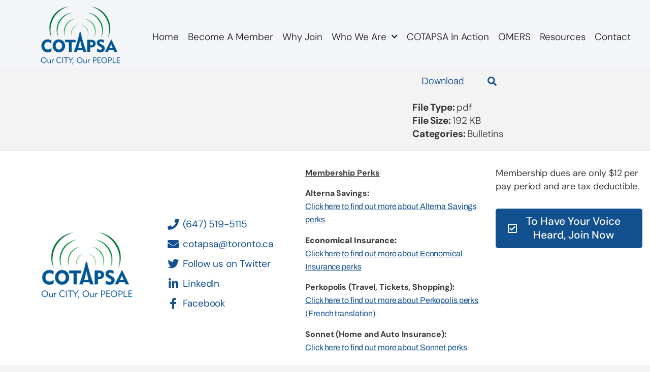

--- FILE ---
content_type: text/css
request_url: https://cotapsa.ca/wp-content/uploads/elementor/css/post-166.css?ver=1765913198
body_size: 2064
content:
.elementor-166 .elementor-element.elementor-element-17c96ea8 > .elementor-container > .elementor-column > .elementor-widget-wrap{align-content:center;align-items:center;}.elementor-166 .elementor-element.elementor-element-17c96ea8 > .elementor-background-overlay{background-color:#00000000;opacity:0.7;}.elementor-166 .elementor-element.elementor-element-17c96ea8{border-style:none;margin-top:-15px;margin-bottom:-50px;padding:0% 3% 0% 3%;z-index:90;}.elementor-166 .elementor-element.elementor-element-6cda1cbb.elementor-column > .elementor-widget-wrap{justify-content:center;}.elementor-166 .elementor-element.elementor-element-6cda1cbb > .elementor-element-populated{border-style:none;margin:0% 0% 0% 0%;--e-column-margin-right:0%;--e-column-margin-left:0%;}.elementor-widget-theme-site-logo .widget-image-caption{color:var( --e-global-color-text );font-family:var( --e-global-typography-text-font-family ), Sans-serif;font-size:var( --e-global-typography-text-font-size );font-weight:var( --e-global-typography-text-font-weight );font-style:var( --e-global-typography-text-font-style );line-height:var( --e-global-typography-text-line-height );letter-spacing:var( --e-global-typography-text-letter-spacing );word-spacing:var( --e-global-typography-text-word-spacing );}.elementor-166 .elementor-element.elementor-element-2e247347{width:auto;max-width:auto;text-align:center;}.elementor-166 .elementor-element.elementor-element-2e247347 > .elementor-widget-container{margin:2px 0px 2px 0px;padding:0px 0px 0px 0px;}.elementor-166 .elementor-element.elementor-element-2e247347 img{width:100%;max-width:100%;height:130px;object-fit:contain;object-position:center center;}.elementor-166 .elementor-element.elementor-element-dbb6044.elementor-column > .elementor-widget-wrap{justify-content:flex-end;}.elementor-166 .elementor-element.elementor-element-dbb6044 > .elementor-element-populated{margin:0px 0px 0px 0px;--e-column-margin-right:0px;--e-column-margin-left:0px;padding:10px 0px 0px 0px;}.elementor-widget-nav-menu .elementor-nav-menu .elementor-item{font-family:var( --e-global-typography-primary-font-family ), Sans-serif;font-size:var( --e-global-typography-primary-font-size );font-weight:var( --e-global-typography-primary-font-weight );text-transform:var( --e-global-typography-primary-text-transform );line-height:var( --e-global-typography-primary-line-height );letter-spacing:var( --e-global-typography-primary-letter-spacing );}.elementor-widget-nav-menu .elementor-nav-menu--main .elementor-item{color:var( --e-global-color-text );fill:var( --e-global-color-text );}.elementor-widget-nav-menu .elementor-nav-menu--main .elementor-item:hover,
					.elementor-widget-nav-menu .elementor-nav-menu--main .elementor-item.elementor-item-active,
					.elementor-widget-nav-menu .elementor-nav-menu--main .elementor-item.highlighted,
					.elementor-widget-nav-menu .elementor-nav-menu--main .elementor-item:focus{color:var( --e-global-color-accent );fill:var( --e-global-color-accent );}.elementor-widget-nav-menu .elementor-nav-menu--main:not(.e--pointer-framed) .elementor-item:before,
					.elementor-widget-nav-menu .elementor-nav-menu--main:not(.e--pointer-framed) .elementor-item:after{background-color:var( --e-global-color-accent );}.elementor-widget-nav-menu .e--pointer-framed .elementor-item:before,
					.elementor-widget-nav-menu .e--pointer-framed .elementor-item:after{border-color:var( --e-global-color-accent );}.elementor-widget-nav-menu{--e-nav-menu-divider-color:var( --e-global-color-text );}.elementor-widget-nav-menu .elementor-nav-menu--dropdown .elementor-item, .elementor-widget-nav-menu .elementor-nav-menu--dropdown  .elementor-sub-item{font-family:var( --e-global-typography-accent-font-family ), Sans-serif;font-size:var( --e-global-typography-accent-font-size );font-weight:var( --e-global-typography-accent-font-weight );text-transform:var( --e-global-typography-accent-text-transform );letter-spacing:var( --e-global-typography-accent-letter-spacing );}.elementor-166 .elementor-element.elementor-element-cd54757{width:auto;max-width:auto;--e-nav-menu-horizontal-menu-item-margin:calc( 18px / 2 );}.elementor-166 .elementor-element.elementor-element-cd54757 > .elementor-widget-container{margin:0% 0% 0% 0%;padding:0px 0px 0px 0px;}.elementor-166 .elementor-element.elementor-element-cd54757 .elementor-menu-toggle{margin:0 auto;background-color:var( --e-global-color-73da776 );}.elementor-166 .elementor-element.elementor-element-cd54757 .elementor-nav-menu .elementor-item{font-family:"DM Sans", Sans-serif;font-size:19px;font-weight:300;line-height:33px;letter-spacing:0px;word-spacing:0px;}.elementor-166 .elementor-element.elementor-element-cd54757 .elementor-nav-menu--main .elementor-item{color:#181818;fill:#181818;padding-left:0px;padding-right:0px;padding-top:8px;padding-bottom:8px;}.elementor-166 .elementor-element.elementor-element-cd54757 .elementor-nav-menu--main .elementor-item:hover,
					.elementor-166 .elementor-element.elementor-element-cd54757 .elementor-nav-menu--main .elementor-item.elementor-item-active,
					.elementor-166 .elementor-element.elementor-element-cd54757 .elementor-nav-menu--main .elementor-item.highlighted,
					.elementor-166 .elementor-element.elementor-element-cd54757 .elementor-nav-menu--main .elementor-item:focus{color:#125090;fill:#125090;}.elementor-166 .elementor-element.elementor-element-cd54757 .elementor-nav-menu--main:not(.e--pointer-framed) .elementor-item:before,
					.elementor-166 .elementor-element.elementor-element-cd54757 .elementor-nav-menu--main:not(.e--pointer-framed) .elementor-item:after{background-color:#125090;}.elementor-166 .elementor-element.elementor-element-cd54757 .e--pointer-framed .elementor-item:before,
					.elementor-166 .elementor-element.elementor-element-cd54757 .e--pointer-framed .elementor-item:after{border-color:#125090;}.elementor-166 .elementor-element.elementor-element-cd54757 .elementor-nav-menu--main .elementor-item.elementor-item-active{color:#125090;}.elementor-166 .elementor-element.elementor-element-cd54757 .elementor-nav-menu--main:not(.e--pointer-framed) .elementor-item.elementor-item-active:before,
					.elementor-166 .elementor-element.elementor-element-cd54757 .elementor-nav-menu--main:not(.e--pointer-framed) .elementor-item.elementor-item-active:after{background-color:#125090;}.elementor-166 .elementor-element.elementor-element-cd54757 .e--pointer-framed .elementor-item.elementor-item-active:before,
					.elementor-166 .elementor-element.elementor-element-cd54757 .e--pointer-framed .elementor-item.elementor-item-active:after{border-color:#125090;}.elementor-166 .elementor-element.elementor-element-cd54757 .elementor-nav-menu--main:not(.elementor-nav-menu--layout-horizontal) .elementor-nav-menu > li:not(:last-child){margin-bottom:18px;}.elementor-166 .elementor-element.elementor-element-cd54757 .elementor-nav-menu--dropdown a, .elementor-166 .elementor-element.elementor-element-cd54757 .elementor-menu-toggle{color:var( --e-global-color-primary );fill:var( --e-global-color-primary );}.elementor-166 .elementor-element.elementor-element-cd54757 .elementor-nav-menu--dropdown{background-color:var( --e-global-color-4aec647 );}.elementor-166 .elementor-element.elementor-element-cd54757 .elementor-nav-menu--dropdown a:hover,
					.elementor-166 .elementor-element.elementor-element-cd54757 .elementor-nav-menu--dropdown a:focus,
					.elementor-166 .elementor-element.elementor-element-cd54757 .elementor-nav-menu--dropdown a.elementor-item-active,
					.elementor-166 .elementor-element.elementor-element-cd54757 .elementor-nav-menu--dropdown a.highlighted,
					.elementor-166 .elementor-element.elementor-element-cd54757 .elementor-menu-toggle:hover,
					.elementor-166 .elementor-element.elementor-element-cd54757 .elementor-menu-toggle:focus{color:var( --e-global-color-secondary );}.elementor-166 .elementor-element.elementor-element-cd54757 .elementor-nav-menu--dropdown a:hover,
					.elementor-166 .elementor-element.elementor-element-cd54757 .elementor-nav-menu--dropdown a:focus,
					.elementor-166 .elementor-element.elementor-element-cd54757 .elementor-nav-menu--dropdown a.elementor-item-active,
					.elementor-166 .elementor-element.elementor-element-cd54757 .elementor-nav-menu--dropdown a.highlighted{background-color:var( --e-global-color-7d0c3821 );}.elementor-166 .elementor-element.elementor-element-cd54757 .elementor-nav-menu--dropdown a.elementor-item-active{color:var( --e-global-color-primary );background-color:var( --e-global-color-7d0c3821 );}.elementor-166 .elementor-element.elementor-element-cd54757 .elementor-nav-menu--dropdown .elementor-item, .elementor-166 .elementor-element.elementor-element-cd54757 .elementor-nav-menu--dropdown  .elementor-sub-item{font-family:"DM Sans", Sans-serif;font-size:18px;font-weight:400;text-transform:capitalize;letter-spacing:0px;}.elementor-166 .elementor-element.elementor-element-cd54757 .elementor-nav-menu--main .elementor-nav-menu--dropdown, .elementor-166 .elementor-element.elementor-element-cd54757 .elementor-nav-menu__container.elementor-nav-menu--dropdown{box-shadow:0px 0px 10px 0px rgba(0,0,0,0.5);}.elementor-166 .elementor-element.elementor-element-cd54757 .elementor-nav-menu--main > .elementor-nav-menu > li > .elementor-nav-menu--dropdown, .elementor-166 .elementor-element.elementor-element-cd54757 .elementor-nav-menu__container.elementor-nav-menu--dropdown{margin-top:0px !important;}.elementor-166 .elementor-element.elementor-element-cd54757 div.elementor-menu-toggle{color:#000000;}.elementor-166 .elementor-element.elementor-element-cd54757 div.elementor-menu-toggle svg{fill:#000000;}.elementor-theme-builder-content-area{height:400px;}.elementor-location-header:before, .elementor-location-footer:before{content:"";display:table;clear:both;}@media(max-width:1024px){.elementor-166 .elementor-element.elementor-element-17c96ea8{margin-top:-15px;margin-bottom:-50px;padding:0% 5% 0% 5%;}.elementor-166 .elementor-element.elementor-element-6cda1cbb.elementor-column > .elementor-widget-wrap{justify-content:center;}.elementor-166 .elementor-element.elementor-element-6cda1cbb > .elementor-element-populated{margin:0% 0% 0% 0%;--e-column-margin-right:0%;--e-column-margin-left:0%;padding:0% 0% 0% 0%;}.elementor-widget-theme-site-logo .widget-image-caption{font-size:var( --e-global-typography-text-font-size );line-height:var( --e-global-typography-text-line-height );letter-spacing:var( --e-global-typography-text-letter-spacing );word-spacing:var( --e-global-typography-text-word-spacing );}.elementor-166 .elementor-element.elementor-element-2e247347 > .elementor-widget-container{padding:2px 0px 2px 0px;}.elementor-166 .elementor-element.elementor-element-2e247347 img{height:90px;}.elementor-166 .elementor-element.elementor-element-dbb6044 > .elementor-element-populated{margin:0px 0px 0px 0px;--e-column-margin-right:0px;--e-column-margin-left:0px;padding:3px 0px 3px 0px;}.elementor-widget-nav-menu .elementor-nav-menu .elementor-item{font-size:var( --e-global-typography-primary-font-size );line-height:var( --e-global-typography-primary-line-height );letter-spacing:var( --e-global-typography-primary-letter-spacing );}.elementor-widget-nav-menu .elementor-nav-menu--dropdown .elementor-item, .elementor-widget-nav-menu .elementor-nav-menu--dropdown  .elementor-sub-item{font-size:var( --e-global-typography-accent-font-size );letter-spacing:var( --e-global-typography-accent-letter-spacing );}.elementor-166 .elementor-element.elementor-element-cd54757{width:100%;max-width:100%;}.elementor-166 .elementor-element.elementor-element-cd54757 > .elementor-widget-container{margin:0px 0px 0px 0px;padding:0px 0px 0px 0px;}.elementor-166 .elementor-element.elementor-element-cd54757 .elementor-nav-menu .elementor-item{font-size:22px;line-height:18px;}.elementor-166 .elementor-element.elementor-element-cd54757 .elementor-nav-menu--main .elementor-item{padding-top:0px;padding-bottom:0px;}.elementor-166 .elementor-element.elementor-element-cd54757 .elementor-nav-menu--dropdown a{padding-top:15px;padding-bottom:15px;}.elementor-166 .elementor-element.elementor-element-cd54757 .elementor-nav-menu--main > .elementor-nav-menu > li > .elementor-nav-menu--dropdown, .elementor-166 .elementor-element.elementor-element-cd54757 .elementor-nav-menu__container.elementor-nav-menu--dropdown{margin-top:3px !important;}}@media(max-width:767px){.elementor-166 .elementor-element.elementor-element-17c96ea8{margin-top:0px;margin-bottom:0px;padding:0% 0% 0% 0%;}.elementor-166 .elementor-element.elementor-element-6cda1cbb{width:50%;}.elementor-166 .elementor-element.elementor-element-6cda1cbb.elementor-column > .elementor-widget-wrap{justify-content:center;}.elementor-166 .elementor-element.elementor-element-6cda1cbb > .elementor-element-populated{padding:0% 0% 0% 0%;}.elementor-widget-theme-site-logo .widget-image-caption{font-size:var( --e-global-typography-text-font-size );line-height:var( --e-global-typography-text-line-height );letter-spacing:var( --e-global-typography-text-letter-spacing );word-spacing:var( --e-global-typography-text-word-spacing );}.elementor-166 .elementor-element.elementor-element-2e247347 > .elementor-widget-container{margin:3px 0px 3px 0px;padding:0px 0px 0px 0px;}.elementor-166 .elementor-element.elementor-element-2e247347{text-align:center;}.elementor-166 .elementor-element.elementor-element-2e247347 img{height:75px;}.elementor-166 .elementor-element.elementor-element-dbb6044{width:50%;}.elementor-bc-flex-widget .elementor-166 .elementor-element.elementor-element-dbb6044.elementor-column .elementor-widget-wrap{align-items:center;}.elementor-166 .elementor-element.elementor-element-dbb6044.elementor-column.elementor-element[data-element_type="column"] > .elementor-widget-wrap.elementor-element-populated{align-content:center;align-items:center;}.elementor-166 .elementor-element.elementor-element-dbb6044.elementor-column > .elementor-widget-wrap{justify-content:flex-end;}.elementor-166 .elementor-element.elementor-element-dbb6044 > .elementor-element-populated{margin:0px 0px 0px 0px;--e-column-margin-right:0px;--e-column-margin-left:0px;padding:0% 0% 0% 0%;}.elementor-widget-nav-menu .elementor-nav-menu .elementor-item{font-size:var( --e-global-typography-primary-font-size );line-height:var( --e-global-typography-primary-line-height );letter-spacing:var( --e-global-typography-primary-letter-spacing );}.elementor-widget-nav-menu .elementor-nav-menu--dropdown .elementor-item, .elementor-widget-nav-menu .elementor-nav-menu--dropdown  .elementor-sub-item{font-size:var( --e-global-typography-accent-font-size );letter-spacing:var( --e-global-typography-accent-letter-spacing );}.elementor-166 .elementor-element.elementor-element-cd54757 > .elementor-widget-container{margin:0px 0px 0px 0px;padding:0px 0px 0px 0px;}.elementor-166 .elementor-element.elementor-element-cd54757 .elementor-nav-menu .elementor-item{font-size:20px;}.elementor-166 .elementor-element.elementor-element-cd54757 .elementor-nav-menu--main .elementor-item{padding-top:0px;padding-bottom:0px;}.elementor-166 .elementor-element.elementor-element-cd54757{--e-nav-menu-horizontal-menu-item-margin:calc( 10px / 2 );}.elementor-166 .elementor-element.elementor-element-cd54757 .elementor-nav-menu--main:not(.elementor-nav-menu--layout-horizontal) .elementor-nav-menu > li:not(:last-child){margin-bottom:10px;}.elementor-166 .elementor-element.elementor-element-cd54757 .elementor-nav-menu--dropdown{border-radius:0px 0px 0px 0px;}.elementor-166 .elementor-element.elementor-element-cd54757 .elementor-nav-menu--dropdown li:first-child a{border-top-left-radius:0px;border-top-right-radius:0px;}.elementor-166 .elementor-element.elementor-element-cd54757 .elementor-nav-menu--dropdown li:last-child a{border-bottom-right-radius:0px;border-bottom-left-radius:0px;}.elementor-166 .elementor-element.elementor-element-cd54757 .elementor-nav-menu--dropdown a{padding-top:9px;padding-bottom:9px;}.elementor-166 .elementor-element.elementor-element-cd54757 .elementor-nav-menu--main > .elementor-nav-menu > li > .elementor-nav-menu--dropdown, .elementor-166 .elementor-element.elementor-element-cd54757 .elementor-nav-menu__container.elementor-nav-menu--dropdown{margin-top:12px !important;}}@media(min-width:768px){.elementor-166 .elementor-element.elementor-element-6cda1cbb{width:20%;}.elementor-166 .elementor-element.elementor-element-dbb6044{width:80%;}}@media(max-width:1024px) and (min-width:768px){.elementor-166 .elementor-element.elementor-element-6cda1cbb{width:100%;}.elementor-166 .elementor-element.elementor-element-dbb6044{width:100%;}}/* Start custom CSS for theme-site-logo, class: .elementor-element-2e247347 *//***
* class: .logo
*/
header.sticky-header .logo img {
	transition: transform var(--transition);
}
header.sticky-header.elementor-sticky--effects .logo img {
	transform: scale(1);
	height: 50px;
	content:url("https://cotapsa.ca/wp-content/uploads/2023/02/COTAPSA_logo_min.png");
}/* End custom CSS */
/* Start custom CSS for nav-menu, class: .elementor-element-cd54757 *//*
.elementor-menu-toggle:after {
content:'Menu'; // (Change the text in the ' ' to what you it to say)
position: relative;
margin-left: 12px; // (FYI: Adjust the margin to fix your particular design. You can also add margin-top, margin-left as it applies to your design)
}
*//* End custom CSS */
/* Start custom CSS for section, class: .elementor-element-17c96ea8 *//***
* Shrinking Sticky header, no container edition
* class: .sticky-header
* Uses the built-in .elementor-container class for shrinking the header in non-container installs
*/
header.sticky-header {
	--header-height: 110px; /* Set your own header height */
	--shrink-header-to: 0.38; /* Shrinks to 30%, values: 0.1 to 1 */
	--transition-timing: .45s cubic-bezier(.4, 0, .2, 1); /* values: .1s to 0.5s (or more), replace "cubic-bezier(.4, 0, .2, 1)" with "ease" if you need a simpler transition */
	background-color: rgba(244, 245, 248, 1); /* Set your own background color */
	transition: background-color var(--transition-timing),
				backdrop-filter var(--transition-timing),
				box-shadow var(--transition-timing);
}
header.sticky-header.elementor-sticky--effects {
	background-color: rgba(244, 245, 248, .8); /* Set your own background color on scroll */
	box-shadow: 0px 4px 33px 1px rgba(0, 0, 0, .07); /* Delete this line if you don't want shadow on scroll */
	-webkit-backdrop-filter: saturate(180%) blur(20px); /* Delete this line if you don't use transparency on scroll */
	backdrop-filter: saturate(180%) blur(20px); /* Delete this line if you don't use transparency on scroll */
}
header.sticky-header > .elementor-container {
	min-height: var(--header-height);
	transition: min-height var(--transition-timing);
}
header.sticky-header.elementor-sticky--effects > .elementor-container {
	min-height: calc( var(--header-height) * var(--shrink-header-to) );
}/* End custom CSS */

--- FILE ---
content_type: text/css
request_url: https://cotapsa.ca/wp-content/uploads/elementor/css/post-162.css?ver=1765913198
body_size: 1754
content:
.elementor-162 .elementor-element.elementor-element-64aa07e9:not(.elementor-motion-effects-element-type-background), .elementor-162 .elementor-element.elementor-element-64aa07e9 > .elementor-motion-effects-container > .elementor-motion-effects-layer{background-color:#FFFFFF;}.elementor-162 .elementor-element.elementor-element-64aa07e9{border-style:solid;border-width:1px 0px 0px 0px;border-color:var( --e-global-color-secondary );transition:background 0.3s, border 0.3s, border-radius 0.3s, box-shadow 0.3s;padding:30px 015px 30px 15px;}.elementor-162 .elementor-element.elementor-element-64aa07e9 > .elementor-background-overlay{transition:background 0.3s, border-radius 0.3s, opacity 0.3s;}.elementor-bc-flex-widget .elementor-162 .elementor-element.elementor-element-4f95e510.elementor-column .elementor-widget-wrap{align-items:center;}.elementor-162 .elementor-element.elementor-element-4f95e510.elementor-column.elementor-element[data-element_type="column"] > .elementor-widget-wrap.elementor-element-populated{align-content:center;align-items:center;}.elementor-162 .elementor-element.elementor-element-4f95e510 > .elementor-element-populated{margin:0% 0% 0% 0%;--e-column-margin-right:0%;--e-column-margin-left:0%;padding:0px 0px 0px 0px;}.elementor-widget-theme-site-logo .widget-image-caption{color:var( --e-global-color-text );font-family:var( --e-global-typography-text-font-family ), Sans-serif;font-size:var( --e-global-typography-text-font-size );font-weight:var( --e-global-typography-text-font-weight );font-style:var( --e-global-typography-text-font-style );line-height:var( --e-global-typography-text-line-height );letter-spacing:var( --e-global-typography-text-letter-spacing );word-spacing:var( --e-global-typography-text-word-spacing );}.elementor-162 .elementor-element.elementor-element-3d62a586 img{width:200px;}.elementor-bc-flex-widget .elementor-162 .elementor-element.elementor-element-9c4d727.elementor-column .elementor-widget-wrap{align-items:center;}.elementor-162 .elementor-element.elementor-element-9c4d727.elementor-column.elementor-element[data-element_type="column"] > .elementor-widget-wrap.elementor-element-populated{align-content:center;align-items:center;}.elementor-162 .elementor-element.elementor-element-9c4d727.elementor-column > .elementor-widget-wrap{justify-content:flex-end;}.elementor-162 .elementor-element.elementor-element-9c4d727 > .elementor-element-populated{padding:0px 0px 0px 0px;}.elementor-widget-icon-list .elementor-icon-list-item:not(:last-child):after{border-color:var( --e-global-color-text );}.elementor-widget-icon-list .elementor-icon-list-icon i{color:var( --e-global-color-primary );}.elementor-widget-icon-list .elementor-icon-list-icon svg{fill:var( --e-global-color-primary );}.elementor-widget-icon-list .elementor-icon-list-item > .elementor-icon-list-text, .elementor-widget-icon-list .elementor-icon-list-item > a{font-family:var( --e-global-typography-text-font-family ), Sans-serif;font-size:var( --e-global-typography-text-font-size );font-weight:var( --e-global-typography-text-font-weight );font-style:var( --e-global-typography-text-font-style );line-height:var( --e-global-typography-text-line-height );letter-spacing:var( --e-global-typography-text-letter-spacing );word-spacing:var( --e-global-typography-text-word-spacing );}.elementor-widget-icon-list .elementor-icon-list-text{color:var( --e-global-color-secondary );}.elementor-162 .elementor-element.elementor-element-8be1f2d > .elementor-widget-container{padding:0px 0px 0px 0px;}.elementor-162 .elementor-element.elementor-element-8be1f2d .elementor-icon-list-items:not(.elementor-inline-items) .elementor-icon-list-item:not(:last-child){padding-block-end:calc(13px/2);}.elementor-162 .elementor-element.elementor-element-8be1f2d .elementor-icon-list-items:not(.elementor-inline-items) .elementor-icon-list-item:not(:first-child){margin-block-start:calc(13px/2);}.elementor-162 .elementor-element.elementor-element-8be1f2d .elementor-icon-list-items.elementor-inline-items .elementor-icon-list-item{margin-inline:calc(13px/2);}.elementor-162 .elementor-element.elementor-element-8be1f2d .elementor-icon-list-items.elementor-inline-items{margin-inline:calc(-13px/2);}.elementor-162 .elementor-element.elementor-element-8be1f2d .elementor-icon-list-items.elementor-inline-items .elementor-icon-list-item:after{inset-inline-end:calc(-13px/2);}.elementor-162 .elementor-element.elementor-element-8be1f2d .elementor-icon-list-icon i{color:var( --e-global-color-secondary );transition:color 0.3s;}.elementor-162 .elementor-element.elementor-element-8be1f2d .elementor-icon-list-icon svg{fill:var( --e-global-color-secondary );transition:fill 0.3s;}.elementor-162 .elementor-element.elementor-element-8be1f2d .elementor-icon-list-item:hover .elementor-icon-list-icon i{color:#5CF2DA;}.elementor-162 .elementor-element.elementor-element-8be1f2d .elementor-icon-list-item:hover .elementor-icon-list-icon svg{fill:#5CF2DA;}.elementor-162 .elementor-element.elementor-element-8be1f2d{--e-icon-list-icon-size:22px;--e-icon-list-icon-align:center;--e-icon-list-icon-margin:0 calc(var(--e-icon-list-icon-size, 1em) * 0.125);--icon-vertical-offset:0px;}.elementor-162 .elementor-element.elementor-element-8be1f2d .elementor-icon-list-item > .elementor-icon-list-text, .elementor-162 .elementor-element.elementor-element-8be1f2d .elementor-icon-list-item > a{font-family:"DM Sans", Sans-serif;font-size:19px;font-weight:400;font-style:normal;line-height:26px;letter-spacing:-0.1px;word-spacing:0px;}.elementor-162 .elementor-element.elementor-element-8be1f2d .elementor-icon-list-text{color:var( --e-global-color-secondary );transition:color 0.3s;}.elementor-162 .elementor-element.elementor-element-add8ad7 > .elementor-element-populated{padding:0px 5px 0px 0px;}.elementor-widget-text-editor{font-family:var( --e-global-typography-text-font-family ), Sans-serif;font-size:var( --e-global-typography-text-font-size );font-weight:var( --e-global-typography-text-font-weight );font-style:var( --e-global-typography-text-font-style );line-height:var( --e-global-typography-text-line-height );letter-spacing:var( --e-global-typography-text-letter-spacing );word-spacing:var( --e-global-typography-text-word-spacing );color:var( --e-global-color-text );}.elementor-widget-text-editor.elementor-drop-cap-view-stacked .elementor-drop-cap{background-color:var( --e-global-color-primary );}.elementor-widget-text-editor.elementor-drop-cap-view-framed .elementor-drop-cap, .elementor-widget-text-editor.elementor-drop-cap-view-default .elementor-drop-cap{color:var( --e-global-color-primary );border-color:var( --e-global-color-primary );}.elementor-162 .elementor-element.elementor-element-c37466a{width:100%;max-width:100%;text-align:left;font-family:"DM Sans", Sans-serif;font-size:16px;font-weight:400;font-style:normal;line-height:26px;letter-spacing:-0.1px;word-spacing:0px;}.elementor-162 .elementor-element.elementor-element-c37466a > .elementor-widget-container{margin:0px 10px 0px 0px;padding:0px 0px 0px 0px;}.elementor-162 .elementor-element.elementor-element-aef14e9 > .elementor-widget-wrap > .elementor-widget:not(.elementor-widget__width-auto):not(.elementor-widget__width-initial):not(:last-child):not(.elementor-absolute){margin-bottom:-13px;}.elementor-162 .elementor-element.elementor-element-aef14e9 > .elementor-element-populated{padding:0px 0px 0px 0px;}.elementor-162 .elementor-element.elementor-element-f8aecc9 > .elementor-widget-container{margin:0px 0px 0px 0px;padding:0px 0px 0px 0px;}.elementor-162 .elementor-element.elementor-element-f8aecc9{font-family:"DM Sans", Sans-serif;font-size:18px;font-weight:400;font-style:normal;line-height:26px;letter-spacing:-0.1px;word-spacing:0px;}.elementor-widget-button .elementor-button{background-color:var( --e-global-color-accent );font-family:var( --e-global-typography-accent-font-family ), Sans-serif;font-size:var( --e-global-typography-accent-font-size );font-weight:var( --e-global-typography-accent-font-weight );text-transform:var( --e-global-typography-accent-text-transform );line-height:var( --e-global-typography-accent-line-height );letter-spacing:var( --e-global-typography-accent-letter-spacing );}.elementor-162 .elementor-element.elementor-element-eb1f785 .elementor-button{background-color:var( --e-global-color-secondary );font-family:"DM Sans", Sans-serif;font-size:21px;font-weight:500;text-transform:capitalize;line-height:27px;letter-spacing:0px;fill:var( --e-global-color-7d0c3821 );color:var( --e-global-color-7d0c3821 );border-radius:5px 5px 5px 5px;}.elementor-162 .elementor-element.elementor-element-eb1f785 .elementor-button:hover, .elementor-162 .elementor-element.elementor-element-eb1f785 .elementor-button:focus{background-color:#A5C1D3;color:var( --e-global-color-primary );}.elementor-162 .elementor-element.elementor-element-eb1f785 > .elementor-widget-container{margin:30px 0px 0px 0px;}.elementor-162 .elementor-element.elementor-element-eb1f785{z-index:5;}.elementor-162 .elementor-element.elementor-element-eb1f785 .elementor-button-content-wrapper{flex-direction:row;}.elementor-162 .elementor-element.elementor-element-eb1f785 .elementor-button .elementor-button-content-wrapper{gap:5px;}.elementor-162 .elementor-element.elementor-element-eb1f785 .elementor-button:hover svg, .elementor-162 .elementor-element.elementor-element-eb1f785 .elementor-button:focus svg{fill:var( --e-global-color-primary );}.elementor-162 .elementor-element.elementor-element-498b56c:not(.elementor-motion-effects-element-type-background), .elementor-162 .elementor-element.elementor-element-498b56c > .elementor-motion-effects-container > .elementor-motion-effects-layer{background-color:#16163F;}.elementor-162 .elementor-element.elementor-element-498b56c{transition:background 0.3s, border 0.3s, border-radius 0.3s, box-shadow 0.3s;padding:0px 50px 0px 0px;}.elementor-162 .elementor-element.elementor-element-498b56c > .elementor-background-overlay{transition:background 0.3s, border-radius 0.3s, opacity 0.3s;}.elementor-162 .elementor-element.elementor-element-78fbf80 > .elementor-widget-container{padding:0px 0px 0px 10px;}.elementor-162 .elementor-element.elementor-element-78fbf80{font-size:16px;font-weight:400;font-style:normal;line-height:26px;letter-spacing:-0.1px;word-spacing:0px;color:#FFFFFF;}.elementor-bc-flex-widget .elementor-162 .elementor-element.elementor-element-3835cc1.elementor-column .elementor-widget-wrap{align-items:center;}.elementor-162 .elementor-element.elementor-element-3835cc1.elementor-column.elementor-element[data-element_type="column"] > .elementor-widget-wrap.elementor-element-populated{align-content:center;align-items:center;}.elementor-162 .elementor-element.elementor-element-3835cc1.elementor-column > .elementor-widget-wrap{justify-content:flex-end;}.elementor-162 .elementor-element.elementor-element-3835cc1 > .elementor-element-populated{padding:0px 0px 0px 0px;}.elementor-162 .elementor-element.elementor-element-0c11c4f > .elementor-widget-container{padding:0px 0px 0px 25px;}.elementor-162 .elementor-element.elementor-element-0c11c4f .elementor-icon-list-items:not(.elementor-inline-items) .elementor-icon-list-item:not(:last-child){padding-block-end:calc(25px/2);}.elementor-162 .elementor-element.elementor-element-0c11c4f .elementor-icon-list-items:not(.elementor-inline-items) .elementor-icon-list-item:not(:first-child){margin-block-start:calc(25px/2);}.elementor-162 .elementor-element.elementor-element-0c11c4f .elementor-icon-list-items.elementor-inline-items .elementor-icon-list-item{margin-inline:calc(25px/2);}.elementor-162 .elementor-element.elementor-element-0c11c4f .elementor-icon-list-items.elementor-inline-items{margin-inline:calc(-25px/2);}.elementor-162 .elementor-element.elementor-element-0c11c4f .elementor-icon-list-items.elementor-inline-items .elementor-icon-list-item:after{inset-inline-end:calc(-25px/2);}.elementor-162 .elementor-element.elementor-element-0c11c4f .elementor-icon-list-icon i{color:#ffffff;transition:color 0.3s;}.elementor-162 .elementor-element.elementor-element-0c11c4f .elementor-icon-list-icon svg{fill:#ffffff;transition:fill 0.3s;}.elementor-162 .elementor-element.elementor-element-0c11c4f .elementor-icon-list-item:hover .elementor-icon-list-icon i{color:#5CF2DA;}.elementor-162 .elementor-element.elementor-element-0c11c4f .elementor-icon-list-item:hover .elementor-icon-list-icon svg{fill:#5CF2DA;}.elementor-162 .elementor-element.elementor-element-0c11c4f{--e-icon-list-icon-size:22px;--e-icon-list-icon-align:center;--e-icon-list-icon-margin:0 calc(var(--e-icon-list-icon-size, 1em) * 0.125);--icon-vertical-offset:0px;}.elementor-162 .elementor-element.elementor-element-0c11c4f .elementor-icon-list-text{color:#FFFFFF;transition:color 0.3s;}.elementor-theme-builder-content-area{height:400px;}.elementor-location-header:before, .elementor-location-footer:before{content:"";display:table;clear:both;}@media(min-width:768px){.elementor-162 .elementor-element.elementor-element-9c4d727{width:21.894%;}.elementor-162 .elementor-element.elementor-element-add8ad7{width:30.004%;}.elementor-162 .elementor-element.elementor-element-aef14e9{width:23.08%;}}@media(max-width:1024px){.elementor-162 .elementor-element.elementor-element-64aa07e9{padding:20px 30px 30px 20px;}.elementor-162 .elementor-element.elementor-element-4f95e510 > .elementor-element-populated{margin:0% 0% 0% 0%;--e-column-margin-right:0%;--e-column-margin-left:0%;}.elementor-widget-theme-site-logo .widget-image-caption{font-size:var( --e-global-typography-text-font-size );line-height:var( --e-global-typography-text-line-height );letter-spacing:var( --e-global-typography-text-letter-spacing );word-spacing:var( --e-global-typography-text-word-spacing );}.elementor-162 .elementor-element.elementor-element-3d62a586{text-align:center;}.elementor-162 .elementor-element.elementor-element-9c4d727.elementor-column > .elementor-widget-wrap{justify-content:center;}.elementor-162 .elementor-element.elementor-element-9c4d727 > .elementor-element-populated{padding:2% 0% 2% 33%;}.elementor-widget-icon-list .elementor-icon-list-item > .elementor-icon-list-text, .elementor-widget-icon-list .elementor-icon-list-item > a{font-size:var( --e-global-typography-text-font-size );line-height:var( --e-global-typography-text-line-height );letter-spacing:var( --e-global-typography-text-letter-spacing );word-spacing:var( --e-global-typography-text-word-spacing );}.elementor-162 .elementor-element.elementor-element-8be1f2d .elementor-icon-list-items:not(.elementor-inline-items) .elementor-icon-list-item:not(:last-child){padding-block-end:calc(18px/2);}.elementor-162 .elementor-element.elementor-element-8be1f2d .elementor-icon-list-items:not(.elementor-inline-items) .elementor-icon-list-item:not(:first-child){margin-block-start:calc(18px/2);}.elementor-162 .elementor-element.elementor-element-8be1f2d .elementor-icon-list-items.elementor-inline-items .elementor-icon-list-item{margin-inline:calc(18px/2);}.elementor-162 .elementor-element.elementor-element-8be1f2d .elementor-icon-list-items.elementor-inline-items{margin-inline:calc(-18px/2);}.elementor-162 .elementor-element.elementor-element-8be1f2d .elementor-icon-list-items.elementor-inline-items .elementor-icon-list-item:after{inset-inline-end:calc(-18px/2);}.elementor-162 .elementor-element.elementor-element-8be1f2d{--e-icon-list-icon-size:20px;}.elementor-162 .elementor-element.elementor-element-8be1f2d .elementor-icon-list-item > .elementor-icon-list-text, .elementor-162 .elementor-element.elementor-element-8be1f2d .elementor-icon-list-item > a{font-size:18px;line-height:22px;}.elementor-162 .elementor-element.elementor-element-add8ad7 > .elementor-element-populated{padding:0px 5px 0px 3px;}.elementor-widget-text-editor{font-size:var( --e-global-typography-text-font-size );line-height:var( --e-global-typography-text-line-height );letter-spacing:var( --e-global-typography-text-letter-spacing );word-spacing:var( --e-global-typography-text-word-spacing );}.elementor-162 .elementor-element.elementor-element-c37466a{font-size:18px;line-height:22px;}.elementor-162 .elementor-element.elementor-element-aef14e9 > .elementor-element-populated{padding:17px 0px 0px 5px;}.elementor-162 .elementor-element.elementor-element-f8aecc9{font-size:18px;line-height:22px;}.elementor-widget-button .elementor-button{font-size:var( --e-global-typography-accent-font-size );line-height:var( --e-global-typography-accent-line-height );letter-spacing:var( --e-global-typography-accent-letter-spacing );}.elementor-162 .elementor-element.elementor-element-eb1f785 > .elementor-widget-container{margin:30px 0px 0px 0px;padding:0px 0px 0px 0px;}.elementor-162 .elementor-element.elementor-element-eb1f785{z-index:5;}.elementor-162 .elementor-element.elementor-element-eb1f785 .elementor-button{font-size:26px;}.elementor-162 .elementor-element.elementor-element-498b56c{padding:0px 0px 0px 0px;}.elementor-162 .elementor-element.elementor-element-78fbf80 > .elementor-widget-container{padding:5px 0px 0px 5px;}.elementor-162 .elementor-element.elementor-element-78fbf80{font-size:14px;line-height:22px;}.elementor-162 .elementor-element.elementor-element-3835cc1 > .elementor-element-populated{padding:15px 15px 15px 15px;}.elementor-162 .elementor-element.elementor-element-0c11c4f .elementor-icon-list-items:not(.elementor-inline-items) .elementor-icon-list-item:not(:last-child){padding-block-end:calc(18px/2);}.elementor-162 .elementor-element.elementor-element-0c11c4f .elementor-icon-list-items:not(.elementor-inline-items) .elementor-icon-list-item:not(:first-child){margin-block-start:calc(18px/2);}.elementor-162 .elementor-element.elementor-element-0c11c4f .elementor-icon-list-items.elementor-inline-items .elementor-icon-list-item{margin-inline:calc(18px/2);}.elementor-162 .elementor-element.elementor-element-0c11c4f .elementor-icon-list-items.elementor-inline-items{margin-inline:calc(-18px/2);}.elementor-162 .elementor-element.elementor-element-0c11c4f .elementor-icon-list-items.elementor-inline-items .elementor-icon-list-item:after{inset-inline-end:calc(-18px/2);}}@media(max-width:767px){.elementor-162 .elementor-element.elementor-element-64aa07e9{padding:10px 20px 30px 20px;}.elementor-162 .elementor-element.elementor-element-4f95e510{width:100%;}.elementor-162 .elementor-element.elementor-element-4f95e510 > .elementor-element-populated{margin:0px 0px 0px 0px;--e-column-margin-right:0px;--e-column-margin-left:0px;padding:0px 0px 0px 0px;}.elementor-widget-theme-site-logo .widget-image-caption{font-size:var( --e-global-typography-text-font-size );line-height:var( --e-global-typography-text-line-height );letter-spacing:var( --e-global-typography-text-letter-spacing );word-spacing:var( --e-global-typography-text-word-spacing );}.elementor-162 .elementor-element.elementor-element-3d62a586{width:100%;max-width:100%;text-align:center;}.elementor-162 .elementor-element.elementor-element-3d62a586 img{width:120px;}.elementor-162 .elementor-element.elementor-element-9c4d727{width:100%;}.elementor-162 .elementor-element.elementor-element-9c4d727 > .elementor-element-populated{margin:0px 0px 0px -5px;--e-column-margin-right:0px;--e-column-margin-left:-5px;padding:10px 0px 10px 0px;}.elementor-widget-icon-list .elementor-icon-list-item > .elementor-icon-list-text, .elementor-widget-icon-list .elementor-icon-list-item > a{font-size:var( --e-global-typography-text-font-size );line-height:var( --e-global-typography-text-line-height );letter-spacing:var( --e-global-typography-text-letter-spacing );word-spacing:var( --e-global-typography-text-word-spacing );}.elementor-162 .elementor-element.elementor-element-8be1f2d > .elementor-widget-container{padding:0px 0px 0px 0px;}.elementor-162 .elementor-element.elementor-element-8be1f2d .elementor-icon-list-items:not(.elementor-inline-items) .elementor-icon-list-item:not(:last-child){padding-block-end:calc(5px/2);}.elementor-162 .elementor-element.elementor-element-8be1f2d .elementor-icon-list-items:not(.elementor-inline-items) .elementor-icon-list-item:not(:first-child){margin-block-start:calc(5px/2);}.elementor-162 .elementor-element.elementor-element-8be1f2d .elementor-icon-list-items.elementor-inline-items .elementor-icon-list-item{margin-inline:calc(5px/2);}.elementor-162 .elementor-element.elementor-element-8be1f2d .elementor-icon-list-items.elementor-inline-items{margin-inline:calc(-5px/2);}.elementor-162 .elementor-element.elementor-element-8be1f2d .elementor-icon-list-items.elementor-inline-items .elementor-icon-list-item:after{inset-inline-end:calc(-5px/2);}.elementor-162 .elementor-element.elementor-element-8be1f2d{--e-icon-list-icon-size:18px;--e-icon-list-icon-align:right;--e-icon-list-icon-margin:0 0 0 calc(var(--e-icon-list-icon-size, 1em) * 0.25);}.elementor-162 .elementor-element.elementor-element-8be1f2d .elementor-icon-list-item > .elementor-icon-list-text, .elementor-162 .elementor-element.elementor-element-8be1f2d .elementor-icon-list-item > a{font-size:18px;}.elementor-162 .elementor-element.elementor-element-add8ad7{width:100%;}.elementor-162 .elementor-element.elementor-element-add8ad7 > .elementor-element-populated{padding:0px 0px 0px 0px;}.elementor-widget-text-editor{font-size:var( --e-global-typography-text-font-size );line-height:var( --e-global-typography-text-line-height );letter-spacing:var( --e-global-typography-text-letter-spacing );word-spacing:var( --e-global-typography-text-word-spacing );}.elementor-162 .elementor-element.elementor-element-c37466a > .elementor-widget-container{margin:5px 0px 0px 0px;padding:0px 0px 0px 0px;}.elementor-162 .elementor-element.elementor-element-c37466a{font-size:18px;}.elementor-162 .elementor-element.elementor-element-aef14e9{width:100%;}.elementor-162 .elementor-element.elementor-element-aef14e9 > .elementor-element-populated{padding:0px 0px 0px 0px;}.elementor-162 .elementor-element.elementor-element-f8aecc9{font-size:18px;}.elementor-widget-button .elementor-button{font-size:var( --e-global-typography-accent-font-size );line-height:var( --e-global-typography-accent-line-height );letter-spacing:var( --e-global-typography-accent-letter-spacing );}.elementor-162 .elementor-element.elementor-element-eb1f785 > .elementor-widget-container{margin:30px 0px 30px 0px;}.elementor-162 .elementor-element.elementor-element-eb1f785{z-index:5;}.elementor-162 .elementor-element.elementor-element-eb1f785 .elementor-button{font-size:26px;}.elementor-162 .elementor-element.elementor-element-761d85b{width:30%;}.elementor-162 .elementor-element.elementor-element-761d85b > .elementor-element-populated{text-align:left;}.elementor-162 .elementor-element.elementor-element-78fbf80 > .elementor-widget-container{padding:0px 0px 0px 0px;}.elementor-162 .elementor-element.elementor-element-78fbf80{font-size:9px;}.elementor-162 .elementor-element.elementor-element-3835cc1{width:70%;}.elementor-162 .elementor-element.elementor-element-3835cc1 > .elementor-element-populated{padding:10px 10px 10px 10px;}.elementor-162 .elementor-element.elementor-element-0c11c4f .elementor-icon-list-items:not(.elementor-inline-items) .elementor-icon-list-item:not(:last-child){padding-block-end:calc(5px/2);}.elementor-162 .elementor-element.elementor-element-0c11c4f .elementor-icon-list-items:not(.elementor-inline-items) .elementor-icon-list-item:not(:first-child){margin-block-start:calc(5px/2);}.elementor-162 .elementor-element.elementor-element-0c11c4f .elementor-icon-list-items.elementor-inline-items .elementor-icon-list-item{margin-inline:calc(5px/2);}.elementor-162 .elementor-element.elementor-element-0c11c4f .elementor-icon-list-items.elementor-inline-items{margin-inline:calc(-5px/2);}.elementor-162 .elementor-element.elementor-element-0c11c4f .elementor-icon-list-items.elementor-inline-items .elementor-icon-list-item:after{inset-inline-end:calc(-5px/2);}.elementor-162 .elementor-element.elementor-element-0c11c4f{--e-icon-list-icon-size:10px;--e-icon-list-icon-align:right;--e-icon-list-icon-margin:0 0 0 calc(var(--e-icon-list-icon-size, 1em) * 0.25);}}@media(max-width:1024px) and (min-width:768px){.elementor-162 .elementor-element.elementor-element-4f95e510{width:100%;}.elementor-162 .elementor-element.elementor-element-9c4d727{width:100%;}.elementor-162 .elementor-element.elementor-element-add8ad7{width:48%;}.elementor-162 .elementor-element.elementor-element-aef14e9{width:50%;}.elementor-162 .elementor-element.elementor-element-3835cc1{width:46%;}}